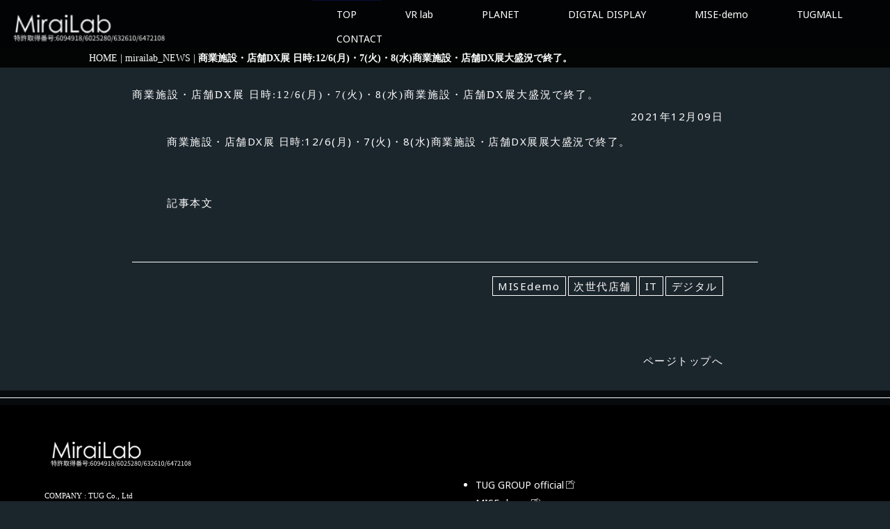

--- FILE ---
content_type: text/html
request_url: https://www.tug-d.com/vrlab/cn1/2021-12-09.html
body_size: 10178
content:
<!DOCTYPE html>
<html lang="ja-JP">
<head>
<meta charset="UTF-8">
<meta http-equiv="content-type" content="text/html; charset=UTF-8">
<link rel="dns-prefetch" href="//module.bindsite.jp">
<link rel="dns-prefetch" href="//webfont-pub.weblife.me">
<meta name="robots" content="index">
<meta name="viewport" content="width=device-width, initial-scale=1">
<meta name="description" content="商業施設・店舗DX展 日時:12/6(月)・7(火)・8(水)商業施設・店舗DX展展大盛況で終了。">
<meta property="og:title" content="商業施設・店舗DX展 日時:12/6(月)・7(火)・8(水)商業施設・店舗DX展大盛況で終了。 | mirailab | VR_Lab">
<meta property="og:type" content="article">
<meta property="og:image" content="https://www.tug-d.com/vrlab/bdflashinfo/thumbnail.png">
<meta property="og:url" content="https://www.tug-d.com/vrlab/cn1/2021-12-09.html">
<meta property="og:site_name" content="VR_Lab">
<meta property="og:description" content="商業施設・店舗DX展 日時:12/6(月)・7(火)・8(水)商業施設・店舗DX展展大盛況で終了。">
<meta name="twitter:card" content="summary_large_image">
<meta name="twitter:image" content="https://www.tug-d.com/vrlab/bdflashinfo/thumbnail.png">
<meta name="note:card" content="summary_large_image">
<link rel="canonical" href="https://www.tug-d.com/vrlab/cn1/2021-12-09.html">
<title>商業施設・店舗DX展 日時:12/6(月)・7(火)・8(水)商業施設・店舗DX展大盛況で終了。 | mirailab | VR_Lab</title>
<link rel="stylesheet" type="text/css" href="../_module/styles/bind.css?v=15.0.7" id="bind-css">
<link rel="stylesheet" type="text/css" href="../_dress/pp027a/base.css?1690072517165">
<link href="//fonts.googleapis.com/css?family=Raleway Dots:regular&amp;display=swap" rel="stylesheet" type="text/css">
<link href="//fonts.googleapis.com/css?family=Montserrat:100,100italic,200,200italic,300,300italic,regular,italic,500,500italic,600,600italic,700,700italic,800,800italic,900,900italic" rel="stylesheet" type="text/css">
<link rel="stylesheet" type="text/css" href="_template_detail.css?1690072517171c0100" id="page-css">
<link rel="stylesheet" type="text/css" href="../_webfonts.css?1690072517179" id="webfont-css">
<!-- Global site tag (gtag.js) - Google Analytics -->
<script async src="https://www.googletagmanager.com/gtag/js?id=UA-124925615-1"></script>
<script>
  window.dataLayer = window.dataLayer || [];
  function gtag(){dataLayer.push(arguments);}
  gtag('js', new Date());

  gtag('config', 'UA-124925615-1');
</script>

</head>
<body id="l-1" class="l-1 -dress_pp027a bd-webp" data-type="responsive" data-fontplus="1" data-ga-traking="true" data-page-animation="none" data-press-role="article" data-press-id="5zkJoIYdQ4" data-press-article="USntOxS1gugg">
<div id="page" class="bg-window ">
<div class="bg-document">
<noscript>
<div id="js-off">
<img src="../_module/images/noscript.gif" alt="Enable JavaScript in your browser. このウェブサイトはJavaScriptをオンにしてご覧下さい。">
</div>
</noscript>
<div id="a-header" data-float="false" class="a-header   cssskin-_area_header">
<header>
<div class="site_frame">
<section>
<div id="bk76436975" class="b-both_diff -right_large -sp-single_column c-space_narrow c-sp-space_normal bd-sm-smart cssskin-_block_header" data-bk-id="bk76436975" data-shared="true" data-sharedname="_ヘッダ" data-sticky="true">
<div class=" g-column">
<div class=" column -col4 -col_sub">
<h1 class=" c-page_title">
<div class="c-img   ">
<picture>
<source type="image/webp" srcset="../_src/76185863/img20150831145800040553.webp?v=1688864797002">
<img src="../_src/76185863/img20150831145800040553.png?v=1688864797002" width="350" height="60" alt="MIRAILAB" id="imgsrc76185863_1" loading="lazy">
</picture>
</div></h1>
</div>
<div class=" column -col8 -col_main">
<nav>
<div id="js-globalNavigation" data-slide-type="rightSlide" data-btn-position="leftTop">
<div class=" js-motion">
<ul class="m-motion menu-parts -j">
<li><a href="../" data-pid="4987432">TOP</a></li>
<li><a href="../vrlab.html" data-pid="4987433">VR lab</a></li>
<li><a href="../planet.html" data-pid="4987444">PLANET</a></li>
<li><a href="../degtaldisplay.html" data-pid="4987438">DIGTAL DISPLAY</a></li>
<li><a href="../misedemo.html" data-pid="4987437">MISE-demo</a></li>
<li><a href="../tugmall.html" data-pid="4987439">TUGMALL</a></li>
<li><a href="../contact.html" data-pid="4987440">CONTACT</a></li>
</ul>
</div>
</div>
<div id="spNavigationTrigger" class=" c-sp_navigation_btn"></div>
</nav>
</div>
</div>
</div>
</section>
</div>
</header>
</div>
<div id="a-billboard" class="a-billboard    cssskin-_area_billboard">
<div class="site_frame">
<section>
<div id="bk76436976" class="b-plain c-space_normal c-sp-space_normal c-sp-padding_normal bd-sm-smart cssskin-_block_billboard" data-bk-id="bk76436976" data-shared="true" data-sharedname="pan">
<div class=" column -column1">
<p class=" c-body"></p>
<div class="c-breadcrumb">
<a href="../" data-pid="4987432">HOME</a> |
<a href="./" data-pid="4987445">mirailab_NEWS</a> |
<em>template.detail</em>
</div>
<p></p>
</div>
</div>
</section>
</div>
</div>
<main>
<div id="a-site_contents" class="a-site_contents  noskin">
<article>
<div class="site_frame">
<div class="g-column">
<div id="a-main" class="a-main column -col12 ">
<section>
<div id="bk76436977" class="b-plain c-space_normal c-sp-space_normal c-padding_normal c-sp-padding_normal bd-sm-smart cssskin-_block_main" data-bk-id="bk76436977">
<div class=" column -column1">
<!-- このブロックにはブログ表示に必要なタグが配置されています。 編集すると、記事が正常に表示されなくなるおそれがありますのでご注意ください。 -->
<h1 class=" c-page_title">[%title%]</h1>
<div class=" c-body c-right">
 [%article_date_notime_wa%]
</div>
<p class="c-lead">[%lead%]</p>
<p class=" c-body"><span style="background-color:#ffffff; color:#333333;">[%list_start%]</span></p>
<div class=" c-body c-center">
<div class="c-img   ">
<picture>
<source type="image/webp" srcset="../_src/76185827/sign.webp?v=1688864797002">
<img src="../_src/76185827/sign.png?v=1688864797002" width="1200" height="480" alt="" id="imgsrc76185827_1" loading="lazy">
</picture>
</div>
</div>
<p class=" c-body">[%list_end%]<br>&nbsp;<br>[%article%]<br>&nbsp;</p>
<hr class="c-hr">
<div class=" c-body c-right">
 [%category%]
</div>
<div class=" c-body c-right">
 [%tags%]
</div>
</div>
</div>
<div id="bk76437032" class="b-plain -blog-article c-space_normal c-sp-space_normal c-padding_normal c-sp-padding_normal bd-sm-smart cssskin-_block_main" data-bk-id="bk76437032" data-shared="true" data-sharedname="_ページトップへ">
<div class=" column -column1">
<div class=" c-body c-right">
<a href="#page" class="link-top js-link_scroller"><span>ページトップへ</span></a>
</div>
</div>
</div>
</section>
</div>
</div>
</div>
</article>
</div>
</main>
<div id="a-footer" data-float="false" class="a-footer   cssskin-_area_footer">
<footer>
<div class="site_frame">
<div id="bk76436980" class="b-plain c-space_normal c-sp-space_normal c-sp-padding_normal cssskin-_block_footer" data-bk-id="bk76436980" data-shared="true" data-sharedname="kugiri">
<div class=" column -column1">
<hr class="c-hr">
</div>
</div>
<div id="bk76437020" class="b-plain c-space_normal c-sp-space_normal cssskin-_block_footer" data-bk-id="bk76437020" data-shared="true" data-sharedname="address">
<div class=" g-column -col2 -sp-col1">
<div class=" column -column1">
<div class="c-lead c-left">
<div class="c-img   ">
<picture>
<source type="image/webp" srcset="../_src/76185868/logo_20170712130406801-1.webp?v=1688864797002">
<img src="../_src/76185868/logo_20170712130406801-1.png?v=1688864797002" width="261" height="40" alt="MIRAILAB" id="imgsrc76185868_1" loading="lazy">
</picture>
</div>
</div>
<div class="c-lead c-left">
 &nbsp;
</div>
<div class="c-lead c-left">
<span class=" d-smallest_font webfont4">COMPANY : TUG Co., Ltd</span>
<br>
<span class=" d-smallest_font webfont4">ADDRESS : 2-19-12gotou Bld.4kai, Sotokanda, Chiyoda Ku, Tokyo To, 101-0021, Japan</span>
<br>
<span class=" d-smallest_font webfont4">TEL:&nbsp;03-5256-1930</span>
<br>
<span class=" d-smallest_font webfont4">MAIL :&nbsp;info@tug-group.com</span>
</div>
</div>
<div class=" column -column2 -column-lasts">
<p class=" c-body">&nbsp;<br>&nbsp;</p>
<ul class="c-list-sign">
<li><a href="http://www.tug-group.com/#pagetop">TUG GROUP official<span class="bindicon-next-2"></span></a></li>
<li><a href="https://www.tug-d.com/misedemo/">MISE-demo<span class="bindicon-next-2"></span></a></li>
</ul>
</div>
</div>
</div>
<div id="bk76437062" class="b-plain c-space_normal c-sp-space_normal c-padding_normal c-sp-padding_normal bd-sm-smart cssskin-_block_footer" data-bk-id="bk76437062" data-shared="true" data-sharedname="_フッタ">
<div class=" column -column1">
<div class="c-credit c-center">
 Copyright TUG GROUP. All Rights Reserved.
</div>
</div>
</div>
</div>
</footer>
</div>
<div id="w-top-left" class="w-base w-top w-left">
</div>
<div id="w-top-right" class="w-base w-top w-right">
</div>
<div id="w-middle-left" class="w-base w-middle w-left">
</div>
<div id="w-middle-right" class="w-base w-middle w-right">
</div>
<div id="w-bottom-left" class="w-base w-bottom w-left">
</div>
<div id="w-bottom-right" class="w-base w-bottom w-right">
</div>
</div>
</div>
<script type="text/javascript">
<!--
var css_list = ['//fonts.googleapis.com/css?family=Noto Sans:regular,italic,700,700italic&display=swap','//fonts.googleapis.com/css?family=Montserrat:100,100italic,200,200italic,300,300italic,regular,italic,500,500italic,600,600italic,700,700italic,800,800italic,900,900italic&display=swap','../_csslinkbtn/btn-import.css'];
var page_update = 1688864797002;
//-->
</script>
<script src="../_module/lib/lib.js?v=15.0.7" defer></script>
<script src="../_module/scripts/bind.js?v=15.0.7" id="script-js" defer></script>
<!--[if lt IE 9]><script src="../_module/lib/html5shiv.min.js?v=15.0.7"></script><![endif]-->
<!-- custom_tags_start -->
<script defer type="text/javascript">
</script>
<!-- custom_tags_end -->
</body>
</html>

--- FILE ---
content_type: text/css
request_url: https://www.tug-d.com/vrlab/_dress/pp027a/base.css?1690072517165
body_size: 8545
content:
@charset "utf-8";.-dress_pp027a  {background-color:#1b252c;color:#ffffff;line-height:1.9em;font-family:"FOT-スーラ Pro L";}.-dress_pp027a .c-page_title {font-size:15px;font-weight:lighter;letter-spacing:2px;line-height:1em;margin-top:2px;}.-dress_pp027a .a-billboard .c-title {font-size:110px;letter-spacing:1px;line-height:1.2em;text-shadow:0px 0px 10px rgb(0, 0, 0);font-weight:500;font-family:"Raleway Dots", cursive;word-wrap:break-word;}.-dress_pp027a .a-billboard .c-hr {border-top:1px solid #ffffff;border-bottom-style:none;}.-dress_pp027a .a-billboard .c-body {letter-spacing:5px;font-size:20px;padding-top:2px;font-weight:bold;font-family:"Raleway Dots", cursive;}.-dress_pp027a .a-billboard .c-lead {font-weight:200;font-size:20px;letter-spacing:2px;}.-dress_pp027a .a-site_contents .c-title {letter-spacing:5px;font-weight:lighter;line-height:1.4em;font-size:38.5px;}.-dress_pp027a .a-site_contents .c-lead {font-size:20px;letter-spacing:2px;line-height:1.6em;}.-dress_pp027a .a-site_contents .c-body {letter-spacing:1.5px;}.-dress_pp027a .a-site_contents .c-enclosure {font-size:12px;padding:5px 10px 5px 10px;border-radius:20px;letter-spacing:2px;border-color:#5e5e5e;}.-dress_pp027a .a-site_contents .c-hr {border-color:#ffffff;}.-dress_pp027a .a-site_contents .c-list-numbers li {letter-spacing:3px;margin-top:-9px;margin-bottom:9px;}.-dress_pp027a .a-site_contents .b-plain .c-list-numbers {margin-top:-10px;position:relative;display:block;}.-dress_pp027a .m-motion.-j li a {color:#ffffff;}.-dress_pp027a .a-side-a .lavalamp-object {background-color:#060d38;}.-dress_pp027a .c-menu.-menu_b li a {color:#060d38;}.-dress_pp027a .c-menu.-menu_b li {border-style:none;}.-dress_pp027a .c-menu.-menu_c li {border-style:none;padding-top:5px;}.-dress_pp027a .c-menu.-menu_c {background-color:#0c1115;}.-dress_pp027a .c-menu.-menu_c li .c-current {background-color:rgba(74, 199, 137, 0);}.-dress_pp027a .c-menu.-menu_c li a {background-color:rgba(74, 199, 137, 0);color:#ffffff;}.-dress_pp027a .c-menu.-menu_d li .c-unlink {background-color:rgba(74, 199, 137, 0);}.-dress_pp027a .c-menu.-menu_d li a {background-color:rgba(74, 199, 137, 0);color:#ffffff;}.-dress_pp027a .c-menu.-menu_d {background-color:#0c1115;}.-dress_pp027a .c-menu.-menu_d li .c-current {background-color:#060d38;}.-dress_pp027a .c-menu.-v.-menu_b {border-style:none;}.-dress_pp027a .m-motion.-f li ul::before {border-top-color:#060d38;}.-dress_pp027a .m-motion.-f li ul li::before {border-style:none;border-color:transparent;}.-dress_pp027a .m-motion.-f li ul li a {background-color:#0c1115;border-style:none;}.-dress_pp027a .m-motion.-f li ul li .c-unlink {background-color:#0c1115;border-style:none;color:#ffffff;}.-dress_pp027a .m-motion.-h li a {background-color:#060d38;color:#ffffff;}.-dress_pp027a .m-motion.-i li a {background-color:#ffffff;color:#0c1115;border-color:#0c1115;}.-dress_pp027a a {color:#ffffff;}.-dress_pp027a .m-motion.-f li .c-unlink {color:#ffffff;}.-dress_pp027a .m-motion.-f li a {color:#ffffff;}.-dress_pp027a .m-motion.-f li ul li a:hover {opacity:1;background-color:#060d38;}.-dress_pp027a .b-accordion .column {color:#1b252c;background-color:#ffffff;}.-dress_pp027a.b-accordion .column {color:#1b252c;background-color:#ffffff;}.-dress_pp027a .b-accordion .column a {color:#1b252c;padding:5px 0px;}.-dress_pp027a.b-accordion .column a {color:#1b252c;padding:5px 0px;}.-dress_pp027a .c-blog-new {color:#060d38;background:rgba(255,255,255, 0.5);background-color:rgba(255,255,255, 0.8);}.-dress_pp027a .m-motion.-g .lavalamp-object {background-color:rgba(6,13,56, 0.73);}.-dress_pp027a .m-motion.-f li a:hover {background-color:rgba(74, 199, 137, 0);}.-dress_pp027a .a-main .c-title {font-family:"Raleway Dots", cursive;}.-dress_pp027a .c-menu.-menu_c li a:hover {opacity:0.7;}.-dress_pp027a .b-accordion .column .c-hr {border-color:#1b252c;}.-dress_pp027a.b-accordion .column .c-hr {border-color:#1b252c;}.-dress_pp027a .m-motion.-f {z-index:auto;}.-dress_pp027a .c-enclosure {border-color:#ffffff;}.-dress_pp027a .b-tab_navigation a {background-color:#0c1115;}.-dress_pp027a.b-tab_navigation a {background-color:#0c1115;}.-dress_pp027a .b-tab_navigation .-active a {background-color:#060d38;}.-dress_pp027a.b-tab_navigation .-active a {background-color:#060d38;}.-dress_pp027a .b-tab_navigation a:hover {background-color:#060d38;opacity:1;}.-dress_pp027a.b-tab_navigation a:hover {background-color:#060d38;opacity:1;}.-dress_pp027a .b-accordion_navigation a {background-color:#0c1115;padding:5px 10px;}.-dress_pp027a.b-accordion_navigation a {background-color:#0c1115;padding:5px 10px;}.-dress_pp027a .b-accordion_navigation.-active a {background-color:#060d38;}.-dress_pp027a.b-accordion_navigation.-active a {background-color:#060d38;}.-dress_pp027a .b-accordion_navigation a:hover {opacity:1;background-color:#060d38;}.-dress_pp027a.b-accordion_navigation a:hover {opacity:1;background-color:#060d38;}.-dress_pp027a .c-cart_buying_area .c-list_table th {color:#0c1115;}.-dress_pp027a .c-cart_buying_area .c-list_table td {color:#0c1115;}.-dress_pp027a .m-motion.-f li ul li {border-color:#ffffff;}.-dress_pp027a .m-motion.-g li a {color:#ffffff;}.-dress_pp027a .a-side-a .m-motion.-j .lavalamp-object {background-color:rgba(6,13,56, 0);}.-dress_pp027a .m-motion.-j .lavalamp-object {border-color:#060d38;}.-dress_pp027a .c-hr {border-color:#ffffff;}.-dress_pp027a .c-large_headline {font-size:13px;}@media only screen and (max-width: 641px) {.-dress_pp027a .a-billboard .c-title {font-size:22px;font-weight:300;font-family:Montserrat, sans-serif;text-shadow:0px 0px 10px rgb(0, 0, 0);letter-spacing:3px;}.-dress_pp027a .a-site_contents .c-title {font-size:15px;margin-bottom:10px;line-height:1.6em;letter-spacing:5px;}.-dress_pp027a .a-site_contents .c-body {font-size:86%;line-height:2em;}.-dress_pp027a .a-site_contents .c-list-numbers li {margin-top:2px;margin-bottom:0px;font-size:11px;}.-dress_pp027a .a-site_contents .c-list-numbers {margin-top:10px;}.-dress_pp027a .a-billboard .c-lead {font-size:12px;line-height:1.4em;font-weight:400;}.-dress_pp027a .a-billboard .c-body {font-size:12px;font-weight:400;font-family:Montserrat, sans-serif;letter-spacing:4px;}.-dress_pp027a .c-page_title {font-size:27px;margin-top:-4px;}.-dress_pp027a .a-site_contents .c-lead {font-size:16px;margin-bottom:2px;}.-dress_pp027a .c-title {word-wrap:break-word;}.-dress_pp027a .a-main .c-title {font-weight:300;font-family:Montserrat, sans-serif;}.-dress_pp027a .c-list-numbers li {word-wrap:break-word;}}@media print,screen and (max-width: 768px) {.-dress_pp027a .a-main .c-menu.-menu_e li a {color:#ffffff;}.-dress_pp027a .m-motion.-f li ul li a {background-color:rgba(74, 199, 137, 0);padding-left:20px;}.-dress_pp027a .m-motion.-f li ul li .c-unlink {background-color:rgba(74, 199, 137, 0);padding-left:20px;}.-dress_pp027a .c-menu.-menu_e li a {color:#ffffff;}.-dress_pp027a .c-menu.-menu_e li a:hover {background-color:rgba(255, 255, 255, 0.3);}.-dress_pp027a #spNavigationTrigger .c-sp-navigation_line {border-style:none;}.-dress_pp027a #spNavigationTrigger {background-color:#060d38;border-top:18px solid #0c1115;border-bottom:18px solid #0c1115;border-left:13px solid #0c1115;border-right:13px solid #0c1115;width:45px;height:45px;}.-dress_pp027a #spNavigationTrigger::before {border-bottom:3px solid #0c1115;display:block;content:"";position:relative;top:5px;}.-dress_pp027a #spNavigationTrigger::after {border-top:3px solid #0c1115;display:block;content:"";top:-2px;position:relative;}.-dress_pp027a #js-globalNavigation .m-motion.-j {background-color:#0c1115;}.-dress_pp027a#js-globalNavigation .m-motion.-j {background-color:#0c1115;}.-dress_pp027a #js-globalNavigation .m-motion.-j li {border-color:#1b252c;}.-dress_pp027a#js-globalNavigation .m-motion.-j li {border-color:#1b252c;}.-dress_pp027a #js-globalNavigation {background-color:#0c1115;}.-dress_pp027a#js-globalNavigation {background-color:#0c1115;}.-dress_pp027a .c-menu.-v.-menu_e li a {color:#1b252c;}.-dress_pp027a .m-motion.-f li ul li {padding-left:0px;}.-dress_pp027a .m-motion.-j li a:hover {color:#060d38;}.-dress_pp027a .m-motion.-g li a:hover {color:#060d38;}.-dress_pp027a .c-menu.-menu_a li a:hover {opacity:0.8;}.-dress_pp027a .c-menu.-menu_b li a:hover {opacity:0.8;}.-dress_pp027a .c-menu.-menu_d li a:hover {opacity:0.8;}.-dress_pp027a .m-motion.-f li a:hover {width:100%;color:#060d38;}.-dress_pp027a .m-motion.-f li ul li a:hover {background-color:rgba(74, 199, 137, 0);}.-dress_pp027a .c-menu.-menu_c {padding-bottom:5px;}}/* created version 9.00*/


--- FILE ---
content_type: text/css
request_url: https://www.tug-d.com/vrlab/cn1/_template_detail.css?1690072517171c0100
body_size: 12548
content:
#a-header,#a-ghost_header,#a-billboard,#a-site_contents,#a-footer{max-width:100%}@media only screen and (max-width:641px){.bd-no-webp #a-header{padding:0}.bd-webp #a-header{padding:0}.bd-no-webp #a-ghost_header{padding:0}.bd-webp #a-ghost_header{padding:0}.bd-no-webp #a-billboard{padding:0}.bd-webp #a-billboard{padding:0}.bd-no-webp #a-main{padding:0}.bd-webp #a-main{padding:0}.bd-no-webp #a-side-a{padding:0}.bd-webp #a-side-a{padding:0}.bd-no-webp #a-side-b{padding:0}.bd-webp #a-side-b{padding:0}.bd-no-webp #a-footer{padding:0}.bd-webp #a-footer{padding:0}}.bd-no-webp #bk76436980{background-image:url(../_src/76185891/transparent_blk_70.png?v=1688864607642);background-repeat:repeat}.bd-webp #bk76436980{background-image:url(../_src/76185891/transparent_blk_70.webp?v=1688864607642);background-repeat:repeat}#bk76436980>div{margin:0 auto;max-width:100%}#bk76436980>div{padding-left:0;padding-top:0;padding-right:0;padding-bottom:0}.bd-no-webp #bk76436975{background-image:url(../_src/76185865/transparent_blk_90.png?v=1688864607642);background-repeat:repeat}.bd-webp #bk76436975{background-image:url(../_src/76185865/transparent_blk_90.webp?v=1688864607642);background-repeat:repeat}#bk76436975>div{margin:0 auto;max-width:100%}#bk76436975>div{padding-left:15px;padding-top:0;padding-right:0;padding-bottom:0}.bd-no-webp #bk76436976{background-image:url(../_src/76185866/transparent_blk_90.png?v=1688864607642);background-repeat:repeat}.bd-webp #bk76436976{background-image:url(../_src/76185866/transparent_blk_90.webp?v=1688864607642);background-repeat:repeat}#bk76436976>div{margin:0 auto;max-width:80%}#bk76436976>div{padding-left:0;padding-top:0;padding-right:0;padding-bottom:0}.bd-no-webp #bk76437020{background-color:#000}.bd-webp #bk76437020{background-color:#000}#bk76437020>div{margin:0 auto;max-width:90%}#bk76437020>div{padding-left:0;padding-top:50px;padding-right:0;padding-bottom:50px}.bd-no-webp #bk76437062{background-image:url(../_src/76185892/transparent_blk_90.png?v=1688864607642);background-repeat:repeat}.bd-webp #bk76437062{background-image:url(../_src/76185892/transparent_blk_90.webp?v=1688864607642);background-repeat:repeat}.a-header .b-plain>.column,.a-header .b-plain>.g-column,.a-header .b-both_diff>.column,.a-header .b-both_diff>.g-column,.a-header .b-headlines>.column,.a-header .b-headlines>.g-column,.a-header .b-album>.column,.a-header .b-album>.g-column,.a-header .b-tab>.column,.a-header .b-tab>.g-column,.a-header .b-accordion>.column,.a-header .b-accordion>.g-column,.a-header .b-megamenu>nav,.a-ghost_header .b-plain>.column,.a-ghost_header .b-plain>.g-column,.a-ghost_header .b-both_diff>.column,.a-ghost_header .b-both_diff>.g-column,.a-ghost_header .b-headlines>.column,.a-ghost_header .b-headlines>.g-column,.a-ghost_header .b-album>.column,.a-ghost_header .b-album>.g-column,.a-ghost_header .b-tab>.column,.a-ghost_header .b-tab>.g-column,.a-ghost_header .b-accordion>.column,.a-ghost_header .b-accordion>.g-column,.a-ghost_header .b-megamenu>nav,.a-billboard .b-plain>.column,.a-billboard .b-plain>.g-column,.a-billboard .b-both_diff>.column,.a-billboard .b-both_diff>.g-column,.a-billboard .b-headlines>.column,.a-billboard .b-headlines>.g-column,.a-billboard .b-album>.column,.a-billboard .b-album>.g-column,.a-billboard .b-tab>.column,.a-billboard .b-tab>.g-column,.a-billboard .b-accordion>.column,.a-billboard .b-accordion>.g-column,.a-billboard .b-megamenu>nav,.a-main .b-plain>.column,.a-main .b-plain>.g-column,.a-main .b-both_diff>.column,.a-main .b-both_diff>.g-column,.a-main .b-headlines>.column,.a-main .b-headlines>.g-column,.a-main .b-album>.column,.a-main .b-album>.g-column,.a-main .b-tab>.column,.a-main .b-tab>.g-column,.a-main .b-accordion>.column,.a-main .b-accordion>.g-column,.a-main .b-megamenu>nav,.a-side-a .b-plain>.column,.a-side-a .b-plain>.g-column,.a-side-a .b-both_diff>.column,.a-side-a .b-both_diff>.g-column,.a-side-a .b-headlines>.column,.a-side-a .b-headlines>.g-column,.a-side-a .b-album>.column,.a-side-a .b-album>.g-column,.a-side-a .b-tab>.column,.a-side-a .b-tab>.g-column,.a-side-a .b-accordion>.column,.a-side-a .b-accordion>.g-column,.a-side-a .b-megamenu>nav,.a-side-b .b-plain>.column,.a-side-b .b-plain>.g-column,.a-side-b .b-both_diff>.column,.a-side-b .b-both_diff>.g-column,.a-side-b .b-headlines>.column,.a-side-b .b-headlines>.g-column,.a-side-b .b-album>.column,.a-side-b .b-album>.g-column,.a-side-b .b-tab>.column,.a-side-b .b-tab>.g-column,.a-side-b .b-accordion>.column,.a-side-b .b-accordion>.g-column,.a-side-b .b-megamenu>nav,.a-footer .b-plain>.column,.a-footer .b-plain>.g-column,.a-footer .b-both_diff>.column,.a-footer .b-both_diff>.g-column,.a-footer .b-headlines>.column,.a-footer .b-headlines>.g-column,.a-footer .b-album>.column,.a-footer .b-album>.g-column,.a-footer .b-tab>.column,.a-footer .b-tab>.g-column,.a-footer .b-accordion>.column,.a-footer .b-accordion>.g-column,.a-footer .b-megamenu>nav{margin:0 auto;max-width:960px}@media only screen and (max-width:641px){.a-header .b-plain>.column,.a-header .b-plain>.g-column,.a-header .b-both_diff>.column,.a-header .b-both_diff>.g-column,.a-header .b-headlines>.column,.a-header .b-headlines>.g-column,.a-header .b-album>.column,.a-header .b-album>.g-column,.a-header .b-tab>.column,.a-header .b-tab>.g-column,.a-header .b-accordion>.column,.a-header .b-accordion>.g-column,.a-header .b-megamenu>nav,.a-ghost_header .b-plain>.column,.a-ghost_header .b-plain>.g-column,.a-ghost_header .b-both_diff>.column,.a-ghost_header .b-both_diff>.g-column,.a-ghost_header .b-headlines>.column,.a-ghost_header .b-headlines>.g-column,.a-ghost_header .b-album>.column,.a-ghost_header .b-album>.g-column,.a-ghost_header .b-tab>.column,.a-ghost_header .b-tab>.g-column,.a-ghost_header .b-accordion>.column,.a-ghost_header .b-accordion>.g-column,.a-ghost_header .b-megamenu>nav,.a-billboard .b-plain>.column,.a-billboard .b-plain>.g-column,.a-billboard .b-both_diff>.column,.a-billboard .b-both_diff>.g-column,.a-billboard .b-headlines>.column,.a-billboard .b-headlines>.g-column,.a-billboard .b-album>.column,.a-billboard .b-album>.g-column,.a-billboard .b-tab>.column,.a-billboard .b-tab>.g-column,.a-billboard .b-accordion>.column,.a-billboard .b-accordion>.g-column,.a-billboard .b-megamenu>nav,.a-main .b-plain>.column,.a-main .b-plain>.g-column,.a-main .b-both_diff>.column,.a-main .b-both_diff>.g-column,.a-main .b-headlines>.column,.a-main .b-headlines>.g-column,.a-main .b-album>.column,.a-main .b-album>.g-column,.a-main .b-tab>.column,.a-main .b-tab>.g-column,.a-main .b-accordion>.column,.a-main .b-accordion>.g-column,.a-main .b-megamenu>nav,.a-side-a .b-plain>.column,.a-side-a .b-plain>.g-column,.a-side-a .b-both_diff>.column,.a-side-a .b-both_diff>.g-column,.a-side-a .b-headlines>.column,.a-side-a .b-headlines>.g-column,.a-side-a .b-album>.column,.a-side-a .b-album>.g-column,.a-side-a .b-tab>.column,.a-side-a .b-tab>.g-column,.a-side-a .b-accordion>.column,.a-side-a .b-accordion>.g-column,.a-side-a .b-megamenu>nav,.a-side-b .b-plain>.column,.a-side-b .b-plain>.g-column,.a-side-b .b-both_diff>.column,.a-side-b .b-both_diff>.g-column,.a-side-b .b-headlines>.column,.a-side-b .b-headlines>.g-column,.a-side-b .b-album>.column,.a-side-b .b-album>.g-column,.a-side-b .b-tab>.column,.a-side-b .b-tab>.g-column,.a-side-b .b-accordion>.column,.a-side-b .b-accordion>.g-column,.a-side-b .b-megamenu>nav,.a-footer .b-plain>.column,.a-footer .b-plain>.g-column,.a-footer .b-both_diff>.column,.a-footer .b-both_diff>.g-column,.a-footer .b-headlines>.column,.a-footer .b-headlines>.g-column,.a-footer .b-album>.column,.a-footer .b-album>.g-column,.a-footer .b-tab>.column,.a-footer .b-tab>.g-column,.a-footer .b-accordion>.column,.a-footer .b-accordion>.g-column,.a-footer .b-megamenu>nav{margin:0 auto;max-width:100%}#bk76436980.b-plain>.column,#bk76436980.b-plain>.g-column,#bk76436980.b-both_diff>.column,#bk76436980.b-both_diff>.g-column,#bk76436980.b-headlines>.column,#bk76436980.b-headlines>.g-column,#bk76436980.b-album>.column,#bk76436980.b-album>.g-column,#bk76436980.b-tab>.column,#bk76436980.b-tab>.g-column,#bk76436980.b-accordion>.column,#bk76436980.b-accordion>.g-column{margin:0 auto;max-width:100%}#bk76436980>div{padding-left:15px;padding-top:15px;padding-right:15px;padding-bottom:15px}#bk76436975.b-plain>.column,#bk76436975.b-plain>.g-column,#bk76436975.b-both_diff>.column,#bk76436975.b-both_diff>.g-column,#bk76436975.b-headlines>.column,#bk76436975.b-headlines>.g-column,#bk76436975.b-album>.column,#bk76436975.b-album>.g-column,#bk76436975.b-tab>.column,#bk76436975.b-tab>.g-column,#bk76436975.b-accordion>.column,#bk76436975.b-accordion>.g-column{margin:0 auto;max-width:100%}#bk76436975>div{padding-left:0;padding-top:5px;padding-right:0;padding-bottom:5px}#bk76436976.b-plain>.column,#bk76436976.b-plain>.g-column,#bk76436976.b-both_diff>.column,#bk76436976.b-both_diff>.g-column,#bk76436976.b-headlines>.column,#bk76436976.b-headlines>.g-column,#bk76436976.b-album>.column,#bk76436976.b-album>.g-column,#bk76436976.b-tab>.column,#bk76436976.b-tab>.g-column,#bk76436976.b-accordion>.column,#bk76436976.b-accordion>.g-column{margin:0 auto;max-width:100%}#bk76436976>div{padding-left:15px;padding-top:15px;padding-right:15px;padding-bottom:15px}#bk76436977.b-plain>.column,#bk76436977.b-plain>.g-column,#bk76436977.b-both_diff>.column,#bk76436977.b-both_diff>.g-column,#bk76436977.b-headlines>.column,#bk76436977.b-headlines>.g-column,#bk76436977.b-album>.column,#bk76436977.b-album>.g-column,#bk76436977.b-tab>.column,#bk76436977.b-tab>.g-column,#bk76436977.b-accordion>.column,#bk76436977.b-accordion>.g-column{margin:0 auto;max-width:100%}#bk76436978.b-plain>.column,#bk76436978.b-plain>.g-column,#bk76436978.b-both_diff>.column,#bk76436978.b-both_diff>.g-column,#bk76436978.b-headlines>.column,#bk76436978.b-headlines>.g-column,#bk76436978.b-album>.column,#bk76436978.b-album>.g-column,#bk76436978.b-tab>.column,#bk76436978.b-tab>.g-column,#bk76436978.b-accordion>.column,#bk76436978.b-accordion>.g-column{margin:0 auto;max-width:100%}#bk76436979.b-plain>.column,#bk76436979.b-plain>.g-column,#bk76436979.b-both_diff>.column,#bk76436979.b-both_diff>.g-column,#bk76436979.b-headlines>.column,#bk76436979.b-headlines>.g-column,#bk76436979.b-album>.column,#bk76436979.b-album>.g-column,#bk76436979.b-tab>.column,#bk76436979.b-tab>.g-column,#bk76436979.b-accordion>.column,#bk76436979.b-accordion>.g-column{margin:0 auto;max-width:100%}#bk76437052.b-plain>.column,#bk76437052.b-plain>.g-column,#bk76437052.b-both_diff>.column,#bk76437052.b-both_diff>.g-column,#bk76437052.b-headlines>.column,#bk76437052.b-headlines>.g-column,#bk76437052.b-album>.column,#bk76437052.b-album>.g-column,#bk76437052.b-tab>.column,#bk76437052.b-tab>.g-column,#bk76437052.b-accordion>.column,#bk76437052.b-accordion>.g-column,#bk76437052>nav{margin:0 auto;max-width:1020px}#bk76437032.b-plain>.column,#bk76437032.b-plain>.g-column,#bk76437032.b-both_diff>.column,#bk76437032.b-both_diff>.g-column,#bk76437032.b-headlines>.column,#bk76437032.b-headlines>.g-column,#bk76437032.b-album>.column,#bk76437032.b-album>.g-column,#bk76437032.b-tab>.column,#bk76437032.b-tab>.g-column,#bk76437032.b-accordion>.column,#bk76437032.b-accordion>.g-column,#bk76437032>nav{margin:0 auto;max-width:1020px}#bk76437020.b-plain>.column,#bk76437020.b-plain>.g-column,#bk76437020.b-both_diff>.column,#bk76437020.b-both_diff>.g-column,#bk76437020.b-headlines>.column,#bk76437020.b-headlines>.g-column,#bk76437020.b-album>.column,#bk76437020.b-album>.g-column,#bk76437020.b-tab>.column,#bk76437020.b-tab>.g-column,#bk76437020.b-accordion>.column,#bk76437020.b-accordion>.g-column{margin:0 auto;max-width:100%}#bk76437020>div{padding-left:20px;padding-top:55px;padding-right:20px;padding-bottom:55px}#bk76437062.b-plain>.column,#bk76437062.b-plain>.g-column,#bk76437062.b-both_diff>.column,#bk76437062.b-both_diff>.g-column,#bk76437062.b-headlines>.column,#bk76437062.b-headlines>.g-column,#bk76437062.b-album>.column,#bk76437062.b-album>.g-column,#bk76437062.b-tab>.column,#bk76437062.b-tab>.g-column,#bk76437062.b-accordion>.column,#bk76437062.b-accordion>.g-column{margin:0 auto;max-width:100%}}.cssskin-_block_main .column:first-child+*{padding-right:30px}.cssskin-_block_main .c-body{padding-left:50px;padding-right:50px;padding-top:10px;font-size:15px}.cssskin-_block_main .c-small_headline{padding-top:30px;letter-spacing:.1em}.cssskin-_block_main .column:first-child{padding-left:30px;padding-top:30px}@media only screen and (max-width:641px){.cssskin-_block_main .c-body{font-size:10px}}


--- FILE ---
content_type: text/css
request_url: https://www.tug-d.com/vrlab/_webfonts.css?1690072517179
body_size: 436
content:
@charset "utf-8";
.c-body,li,dt,dd,th,td { font-family: 'Noto Sans', 'F+UD-スーラ M', sans-serif; }
.c-lead { font-family: 'Montserrat', sans-serif; }
.c-page_title { font-family: 'FOT-モード明朝A Std B'; }
.webfont1 { font-family: 'Raleway Dots', cursive; }
.webfont2 { font-family: 'FOT-モード明朝A Std B'; }
.webfont3 { font-family: 'Montserrat', sans-serif; }
.webfont4 { font-family: 'FOT-UD丸ゴ_ラージ Pro L'; }


--- FILE ---
content_type: text/css
request_url: https://www.tug-d.com/vrlab/_csslinkbtn/btn-import.css?v=1688864797002
body_size: 196
content:
@import url("btn-default.css?v=1690069494090");
@import url("btn-primary.css?v=1690069494090");
@import url("btn-attention.css?v=1690069494090");
@import url("default_black.css?v=1690069494090");


--- FILE ---
content_type: text/css
request_url: https://www.tug-d.com/vrlab/_csslinkbtn/btn-default.css?v=1690069494090
body_size: 992
content:
a.btn-default {
  display: inline-block !important;
  background: rgba(255, 255, 255, 0) !important;
  color: #ffffff !important;
  border: 1px solid #ffffff !important;
  border-radius: 2px !important;
  min-width: 2.4em !important;
  font-size: 80% !important;
  line-height: 1.3 !important;
  text-align: center !important;
  text-decoration: none !important;
  cursor: pointer !important;
  padding: 0.5em !important;
  transition: all 0.2s !important;
}
a.btn-default:visited {
  background: rgba(255, 255, 255, 0) !important;
  color: #ffffff !important;
  border: 1px solid #ffffff !important;
  text-decoration: none !important;
}
a.btn-default:active {
  background: #ff0000 !important;
  color: #ffffff !important;
  border: 1px solid #ffffff !important;
  text-decoration: none !important;
}
a.btn-default:hover {
  background: #ff0000 !important;
  color: #ffffff !important;
  border: 1px solid #ffffff !important;
  text-decoration: none !important;
  opacity: 1 !important;
}



--- FILE ---
content_type: text/css
request_url: https://www.tug-d.com/vrlab/_csslinkbtn/btn-primary.css?v=1690069494090
body_size: 962
content:
a.btn-primary {
  display: inline-block !important;
  background: #ffffff !important;
  color: #ff0000 !important;
  border: 1px solid #ff0000 !important;
  border-radius: 2px !important;
  min-width: 2.4em !important;
  font-size: 80% !important;
  line-height: 1.3 !important;
  text-align: center !important;
  text-decoration: none !important;
  cursor: pointer !important;
  padding: 0.5em !important;
  transition: all 0.2s !important;
}
a.btn-primary:visited {
  background: #ffffff !important;
  color: #ff0000 !important;
  border: 1px solid #ff0000 !important;
  text-decoration: none !important;
}
a.btn-primary:active {
  background: #ffff00 !important;
  color: #ffffff !important;
  border: 1px solid #ff0000 !important;
  text-decoration: none !important;
}
a.btn-primary:hover {
  background: #ffff00 !important;
  color: #ffffff !important;
  border: 1px solid #ff0000 !important;
  text-decoration: none !important;
  opacity: 1 !important;
}



--- FILE ---
content_type: text/css
request_url: https://www.tug-d.com/vrlab/_csslinkbtn/default_black.css?v=1690069494090
body_size: 1018
content:
a.default_black {
  display: inline-block !important;
  background: #333333 !important;
  color: #ffffff !important;
  border: 2px solid #333333 !important;
  border-radius: 60px !important;
  max-width: 80% !important;
  font-size: 11px !important;
  letter-spacing: 0px !important;
  line-height: 1em !important;
  text-align: center !important;
  text-decoration: none !important;
  cursor: pointer !important;
  padding: 10px 28px 10px 28px !important;
  transition: all 0.2s !important;
}
a.default_black:visited {
  background: #333333 !important;
  color: #ffffff !important;
  border: 2px solid #333333 !important;
  text-decoration: none !important;
}
a.default_black:active {
  background: #ffffff !important;
  color: #333333 !important;
  border: 2px solid #333333 !important;
  text-decoration: none !important;
}
a.default_black:hover {
  background: #ffffff !important;
  color: #333333 !important;
  border: 2px solid #333333 !important;
  text-decoration: none !important;
  opacity: 1 !important;
}

